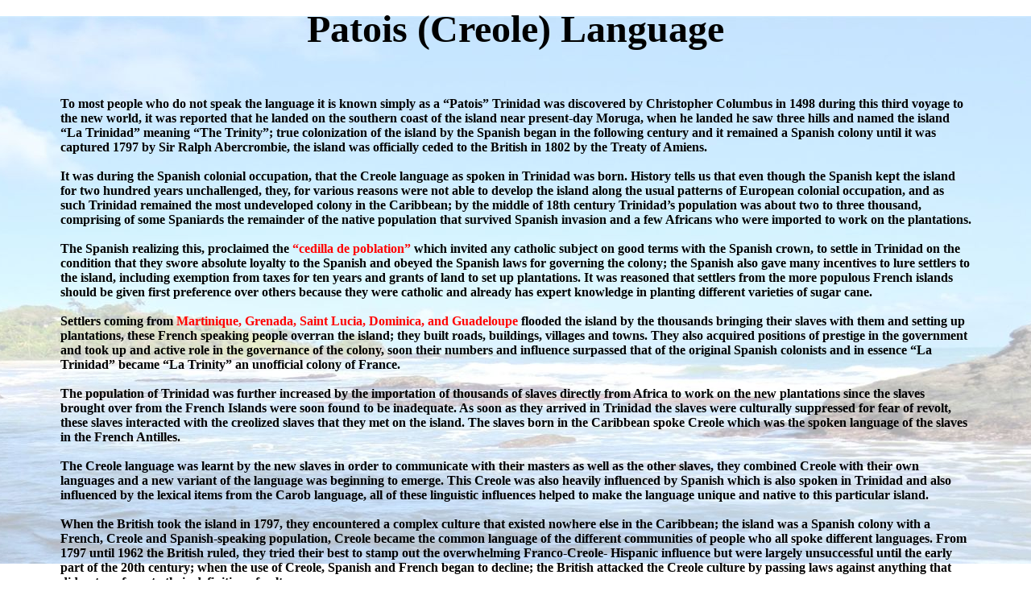

--- FILE ---
content_type: text/html
request_url: http://www.tntisland.com/patois.html
body_size: 4947
content:
<html>
<!-- Created on: 3/17/2008 -->
<head>
 <meta http-equiv="Content-Type" content="text/html; charset=iso-8859-1">
<TITLE>Patois (Creole) Language</TITLE>
<META NAME="title" CONTENT="Patois (Creole) Language"> 
<META NAME="description" CONTENT="This page features information on the patois (creole) language that is a part of Trinidad & Tobago culture">
<META NAME="keywords"CONTENT="creole, patois,languages, culture, trinidad creole, trinidad patois, trinidad languages, spanish, english, french, hindi, african, people"> 

<style>
body {
    background-image: url(http://www.tntisland.com/images/tntisletdadcoastline.jpg);
    background-repeat: no-repeat;
    background-attachment: fixed;																																  
    background-position: center;
} 	  
</style>
</HEAD>
<BODY LINK="#0000FF" alink="#B22222" VLINK="#0000FF">
<div align="center">
<Font size="+4" FACE="script mt bold"><b>Patois (Creole) Language</b></font>
<BR><BR><BR><BR>

<table width="90%"><tr><td><b>		
To most people who do not speak the language it is known simply as a &ldquo;Patois&rdquo; Trinidad was discovered by Christopher Columbus in 1498 during this third voyage to the new world, it was reported that he landed on the southern coast of the island near present-day Moruga, when he landed he saw three hills and named the island &ldquo;La Trinidad&rdquo; meaning &ldquo;The Trinity&rdquo;; true colonization of the island by the Spanish began in the following century and it remained a Spanish colony until it was captured 1797 by Sir Ralph Abercrombie, the island was officially ceded to the British in 1802 by the Treaty of Amiens. 
<br><br>
It was during the Spanish colonial occupation, that the Creole language as spoken in Trinidad was born. History tells us that even though the Spanish kept the island for two hundred years unchallenged, they, for various reasons were not able to develop the island along the usual patterns of European colonial occupation, and as such Trinidad remained the most undeveloped colony in the Caribbean; by the middle of 18th century Trinidad&rsquo;s population was about two to three thousand, comprising of some Spaniards the remainder of the native population that survived Spanish invasion and a few Africans who were imported to work on the plantations. 
<br><br>
The Spanish realizing this, proclaimed the <font color="#FF0000">&ldquo;cedilla de poblation&rdquo;</font> which invited any catholic subject on good terms with the Spanish crown, to settle in Trinidad on the condition that they swore absolute loyalty to the Spanish and obeyed the Spanish laws for governing the colony; the Spanish also gave many incentives to lure settlers to the island, including exemption from taxes for ten years and grants of land to set up plantations. It was reasoned that settlers from the more populous French islands should be given first preference over others because they were catholic and already has expert knowledge in planting different varieties of sugar cane. 
<br><br>
Settlers coming from <font color="#FF0000">Martinique, Grenada, Saint Lucia, Dominica, and Guadeloupe</font> flooded the island by the thousands bringing their slaves with them and setting up plantations, these French speaking people overran the island; they built roads, buildings, villages and towns.  They also acquired positions of prestige in the government and took up and active role in the governance of the colony, soon their numbers and influence surpassed that of the original Spanish colonists and in essence &ldquo;La Trinidad&rdquo; became &ldquo;La Trinity&rdquo; an unofficial colony of France. 
<br><br>
The population of Trinidad was further increased by the importation of thousands of slaves directly from Africa to work on the new plantations since the slaves brought over from the French Islands were soon found to be inadequate. As soon as they arrived in Trinidad the slaves were culturally suppressed for fear of revolt, these slaves interacted with the creolized slaves that they met on the island. The slaves born in the Caribbean spoke Creole which was the spoken language of the slaves in the French Antilles. 
<br><br>
The Creole language was learnt by the new slaves in order to communicate with their masters as well as the other slaves, they combined Creole with their own languages and a new variant of  the language was beginning to emerge. This Creole was also heavily influenced by Spanish which is also spoken in Trinidad and also influenced by the lexical items from the Carob language, all of these linguistic influences helped to make the language unique and native to this particular island. 
<br><br>
When the British took the island in 1797, they encountered a complex culture that existed nowhere else in the Caribbean; the island was a Spanish colony with a French, Creole and Spanish-speaking population, Creole became the common language of the different communities of people who all spoke different languages. From 1797 until 1962 the British ruled, they tried their best to stamp out the overwhelming Franco-Creole- Hispanic influence but were largely unsuccessful until the early part of the 20th century; when the use of Creole, Spanish and French began to decline; the British attacked the Creole culture by passing laws against anything that did not conform to their definition of culture. 
<br><br>
These very laws, rooted in linguistic and cultural discrimination eventually led to the <a href="canboulayriots.html" target="rightframe">Cannes Brulées</a> riots in the late 1800's. Soon thereafter Creole was superseded by English and its Creole counterpart and today there remains very few places where Creole is heard regularly. One of these villages in <font color="#FF0000">Paramin</font> which also has a strong Tradition of Spanish speaking, another is <font color="#FF0000">Blanchisseuse</font>  and a remote village called <font color="#FF0000">Morne Carbite</font>. 
<br><br>
Creole is spoken elsewhere, but the number of Creole speakers in these areas is very small. In terms of comprehension of Trinidad&rsquo;s Creole with that of the other islands, Trinidad&rsquo;s Creole is most closely aligned with the Creole of Martinique since slaves and French Creole whites from this island were in the majority during the formative years of Trinidad&rsquo;s Creole. Speakers of Trinidad&rsquo;s Creole are also able to communicate with Creolophones from Guadeloupe, Marie Glante, Saint Lucia, Dominica, and Saint Martin and to some extent Haiti. Creole is the language spoken in these islands and it unites us all. 
<br><br>
Creole not a dialect of French and monolingual Francophones cannot understand the language, It is a language with its own grammar, syntax and orthography which makes it distinct from French or any other language it may resemble; the notion that Creole is an inferior language is a colonial inference and is not based on linguistic fact. 
<br><br>
Concerning vocabulary, 90% of the words come from French while the remaining words come from various African languages <font color="#FF0000">Spanish, Carib, Hindi, Portuguese, Chinese, English and Arabic</font>. Hindi and Arabic words entered the language when Hindu and Muslim indentured laborers came to the island in the 1840&rsquo;s. The impact of Hindi, Chinese and Arabic on the language is very small because by the time these laborers arrived on the island the Creole language had for the most part evolved into its present from and had less need to borrow lexical items from other languages. 
<br><br>
English influence on the language is growing and most words borrowed from English describe modern concepts and inventions. Presently the language is being taught to some elementary school students in Paramin, these classes have been very successful and there are plans to introduce courses in other areas with an existing Creole speaking population. There is also a Creole course offered at UWI.  
<br><br>
<br><br>
I use the word Creole because the word Patois has a negative connotation for those of us who still speak the language. For more information on the Creole culture, language and people please contact
<font color="#B03060">Marvel Henry</font>  at <a href="mailto: kanboule@hotmail.com">kanboule@hotmail.com</a>.
</b></td></tr></table><br><br><br><br>			   


<table align="center" border="1" cellpadding="12">
<tr align="center"><td colspan="3"><font size="+3"><b>Basic conversation in Creole</b></font></td></tr> 
<tr align="center"><td><font size="+2"><b>English</b></font></td><td><font size="+2"><b>Creole</b></font></td><td><font size="+2"><b>Pronunciation</b></font></td></tr> 
<tr><td><font size="+1"><b>Good morning</b></font></td><td><font size="+1"><b>bonmaten</b></font></td><td><font size="+1"><b>bon+ma+ten</b></font></td></tr>
<tr><td><font size="+1"><b>Good afternoon</b></font></td><td><font size="+1"><b>bon lapwè midi</b></font></td><td><font size="+1"><b>bon+lap+weh+me+dee</b></font></td></tr>
<tr><td><font size="+1"><b>Good evening</b></font></td><td><font size="+1"><b>bonswè</b></font></td><td><font size="+1"><b>bon+sway</b></font></td></tr>
<tr><td><font size="+1"><b>Good night (use when going to sleep)</b></font></td><td><font size="+1"><b>bon lanwit</b></font></td><td><font size="+1"><b>bon+lan+wheat</b></font></td></tr>
<tr><td><font size="+1"><b>Hello</b></font></td><td><font size="+1"><b>bonjou</b></font></td><td><font size="+1"><b>bon+jou</b></font></td></tr>
<tr><td><font size="+1"><b>Please</b></font></td><td><font size="+1"><b>souplé</b></font></td><td><font size="+1"><b>sou+play</b></font></td></tr>
<tr><td><font size="+1"><b>Thanks</b></font></td><td><font size="+1"><b>mèsi</b></font></td><td><font size="+1"><b>meh+see</b></font></td></tr>
<tr><td><font size="+1"><b>How are you?</b></font></td><td><font size="+1"><b>sa'w fè</b></font></td><td><font size="+1"><b>sa+woo+feh</b></font></td></tr>
<tr><td><font size="+1"><b>I am fine</b></font></td><td><font size="+1"><b>mwen-la (I dey)</b></font></td><td><font size="+1"><b>mweh-lah</b></font></td></tr>
<tr><td><font size="+1"><b>I am fine</b></font></td><td><font size="+1"><b>mwen byen</b></font></td><td><font size="+1"><b>mweh+biyehn</b></font></td></tr>
<tr><td><font size="+1"><b>I am fine thank you</b></font></td><td><font size="+1"><b>mwen byen mèsi</b></font></td><td><font size="+1"><b>mwenh+biyehn+meh+see
<tr><td><font size="+1"><b>See you later!</b></font></td><td><font size="+1"><b>pli ta!</b></font></td><td><font size="+1"><b>p+li+tah</b></font></td></tr>
<tr><td><font size="+1"><b>Call me!</b></font></td><td><font size="+1"><b>kriyé mwen!</b></font></td><td><font size="+1"><b>k+ri+yay+mweh</b></font></td></tr>
<tr><td><font size="+1"><b>What is your name?</b></font></td><td><font size="+1"><b>kisa non-ou?</b></font></td><td><font size="+1"><b>kee+sah+now</b></font></td></tr> 
<tr><td><font size="+1"><b>What is your name?</b></font></td><td><font size="+1"><b>sa ki non-ou?</b></font></td><td><font size="+1"><b>sa+qui+now</b></font></td></tr>
<tr><td><font size="+1"><b>My name is ....</b></font></td><td><font size="+1"><b>non-mwen sé...</b></font></td><td><font size="+1"><b>no+mweh+say</b></font></td></tr>
<tr><td><font size="+1"><b>How old are you?</b></font></td><td><font size="+1"><b>ki laj ou / ki laj ou</b></font></td><td><font size="+1"><b>kee+large+ou+kee</b></font></td></tr>
<tr><td><font size="+1"><b>I m ten years old</b></font></td><td><font size="+1"><b>mwen ni sèt anné</b></font></td><td><font size="+1"><b>mweh+knee+set+an+nay</b></font></td></tr>
<tr><td><font size="+1"><b>I am</b></font></td><td><font size="+1"><b>mwen sé...</b></font></td><td><font size="+1"><b>mweh+say</b></font></td></tr>
<tr><td><font size="+1"><b>Lady</b></font></td><td><font size="+1"><b>danm</b></font></td><td><font size="+1"><b>dan+m</b></font></td></tr>
<tr><td><font size="+1"><b>Madam</b></font></td><td><font size="+1"><b>madanm</b></font></td><td><font size="+1"><b>ma+dan+m</b></font></td></tr>
<tr><td><font size="+1"><b>Sir</b></font></td><td><font size="+1"><b>misyé</b></font></td><td><font size="+1"><b>miss+yay</b></font></td></tr>
<tr><td><font size="+1"><b>Miss</b></font></td><td><font size="+1"><b>manzèl</b></font></td><td><font size="+1"><b>man+zel</b></font></td></tr>
<tr><td><font size="+1"><b>Where are you?</b></font></td><td><font size="+1"><b>koté ou yé?</b></font></td><td><font size="+1"><b>cotay+ou+yay</b></font></td></tr>
<tr><td><font size="+1"><b>Where are you?</b></font></td><td><font size="+1"><b>ola ou yé?</b></font></td><td><font size="+1"><b>oh+la+ou yay</b></font></td></tr>
<tr><td><font size="+1"><b>Where is he/she?</b></font></td><td><font size="+1"><b>koté li yé?</b></font></td><td><font size="+1"><b>cotay+lee+yay</b></font></td></tr>
<tr><td><font size="+1"><b>What can i do?</b></font></td><td><font size="+1"><b>Kisa mwen pé fè?</b></font></td><td><font size="+1"><b>qui+sa-mweh+pay+feh</b></font></td></tr>
<tr><td><font size="+1"><b>I am glad</b></font></td><td><font size="+1"><b>mwen kontan</b></font></td><td><font size="+1"><b>mweh+con+tan</b></font></td></tr>
<tr><td><font size="+1"><b>I am happy</b></font></td><td><font size="+1"><b>mwen kontan</b></font></td><td><font size="+1"><b>mweh+con+tan</b></font></td></tr>
<tr><td><font size="+1"><b>Glad to meet you (plural)</b></font></td><td><font size="+1"><b>kontan wè zòt</b></font></td><td><font size="+1"><b>con+tan+way+z+ot</b></font></td></tr>
<tr><td><font size="+1"><b>Glad to meet you (singular)</b></font></td><td><font size="+1"><b>kontan wè ou</b></font></td><td><font size="+1"><b>con+tan+way+ou</b></font></td></tr>
<tr><td><font size="+1"><b>Are you married?</b></font></td><td><font size="+1"><b>Ou mayé?</b></font></td><td><font size="+1"><b>ou+mah+yay</b></font></td></tr>
<tr><td><font size="+1"><b>Yes</b></font></td><td><font size="+1"><b>wi</b></font></td><td><font size="+1"><b>we</b></font></td></tr>
<tr><td><font size="+1"><b>No</b></font></td><td><font size="+1"><b>non</b></font></td><td><font size="+1"><b>noh</b></font></td></tr>
<tr><td><font size="+1"><b>This is my husband</b></font></td><td><font size="+1"><b>mi mari-mwen</b></font></td><td><font size="+1"><b>me+ma+ree+mweh</b></font></td></tr>
<tr><td><font size="+1"><b>This is my wife</b></font></td><td><font size="+1"><b>mi fanm-mwen</b></font></td><td><font size="+1"><b>mee+fan+m+mweh</b></font></td></tr>
<tr><td><font size="+1"><b>Do you have children?</b></font></td><td><font size="+1"><b>Ou ni zanfan?</b></font></td><td><font size="+1"><b>ou+knee+zan+fan</b></font></td></tr>
<tr><td><font size="+1"><b>I have children</b></font></td><td><font size="+1"><b>mwen ni zanfan</b></font></td><td><font size="+1"><b>mweh+knee+zan+fan</b></font></td></tr>
<tr><td><font size="+1"><b>I don't have children</b></font></td><td><font size="+1"><b>mwen pa ni zanfan</b></font></td><td><font size="+1"><b>mweh+pah+knee+zan+fan</b></font></td></tr>
</table><br><br>

<table width="80%"><tr><td><b>
<Font size="+1">I would like to thank <font color="#B03060">Marvel Henry</font> for sending the above information on Patois (Creole) language to be place on my Trinbago website TnTisland.com.
<br><br>
Once again for more information on the Creole culture, language and people please contact <font color="#B03060">Marvel Henry</font>  at <a href="mailto: kanboule@hotmail.com">kanboule@hotmail.com</a>.
</font>	   
</b></td></tr></table><BR><BR>

<form><select name="menu">
<option value="http://www.tntisland.com">Home</option>
</select>
<input type="button" onClick="top.location=this.form.menu.options[this.form.menu.selectedIndex].value;" value="GO">
</form>

<hr WIDTH="80%"><font size="+1"><b>This site uses frames, if you do not see frames (menu on the left) <a href="http://www.tntisland.com" target="_top"> click here</a>.<br>
Page maintained by www.tntisland.com, Copyright &copy; 1996-2026 Last Revised: 06/01/2026.</b></font>
</div>
</body>
</html>
 






